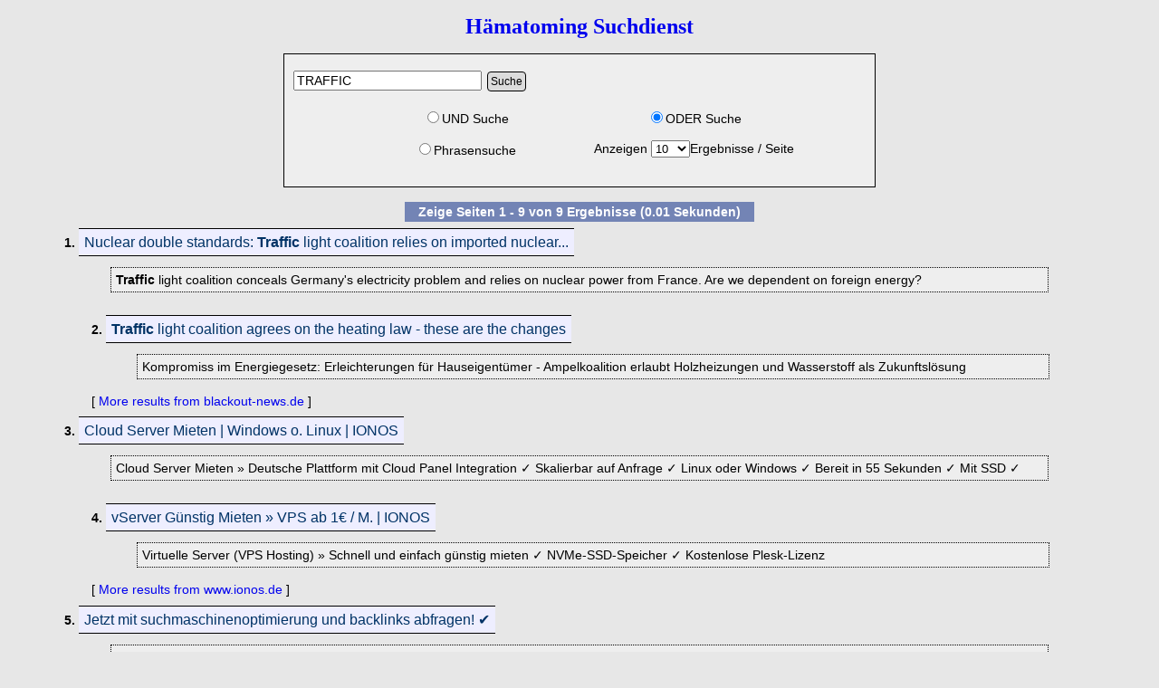

--- FILE ---
content_type: text/html; charset=utf-8
request_url: http://suche.haematoming.info/search.php?query=TRAFFIC&type=or&results=10&domain=&search=1&s=1
body_size: 4002
content:
<!DOCTYPE HTML>
<HTML lang="de">
<HEAD>
<meta charset="UTF-8">
<meta name='viewport' content='width=device-width, initial-scale=1'><link type='text/css' rel='stylesheet' href='../templates/grey/search.css'>
<TITLE>&#9655; TRAFFIC - Hämatoming Suchdienst - Seite: 1</TITLE>
<meta NAME="title" CONTENT="&#9655; TRAFFIC - Hämatoming Suchdienst - Seite: 1" />
<meta name="keywords" content="suchmaschine, spider, haematoming, suchwort, suchbegriff, TRAFFIC, Seite 1" />
<link rel="canonical" href="http://suche.haematoming.info/search.php?query=TRAFFIC" />

    <link href="../calendar/calendar.css" rel="stylesheet" type="text/css" />
    <script src="../calendar/calendar.js"></script>
    <!-- autocomplete script -->
    <script type="text/javascript"
      src="//ajax.googleapis.com/ajax/libs/jquery/3.3.1/jquery.min.js"
      charset="UTF-8"></script>
    <script type="text/javascript" src="../js_suggest/autocomplete.js"
      charset="UTF-8"></script>
    <!-- autocomplete script -->
	
 <meta NAME="robots" CONTENT="INDEX, FOLLOW" />
	
</HEAD>

<BODY >
<h1><a href='http://suche.haematoming.info/' title='Hämatoming Suchdienst' target='_top'>Hämatoming Suchdienst</a></h1><div class='container'>
  <br>
  <form action='search.php' method='get'>
  <input type='text' name='query' id='keyword' size='25' value='TRAFFIC' autocomplete='off'>
  <div id='sresults'></div>
  <input type='submit' class='button' value='Suche'><br><br><div class='advanced'>
      <div class='left'><input type='radio' name='type' value='and' >UND Suche<br><br><input type='radio' name='type' value='phrase' >Phrasensuche</div>
      <div class='right'><input type='radio' name='type' value='or' checked>ODER Suche<br><br>Anzeigen <select name='results'>
      <option selected>10</option>
      <option >20</option>
      <option >50</option>
      <option >100</option>
      </select>Ergebnisse / Seite</div>
      </div><br><input type='hidden' name='search' value='1'>
      <input type='hidden' name='s' value='1'>
      </form><br>
      </div><br><div id ='result_report'>Zeige Seiten 1 - 9 von 9 Ergebnisse (0.01 Sekunden)</div><div id='results'><b>1.</b> <a href='https://blackout-news.de/en/news/nuclear-double-standards-traffic-light-coalition-relies-on-imported-nuclear-power-from-france/' target='_blank' class='title'>Nuclear double standards: <b>Traffic</b> light coalition relies on imported nuclear...</a><br><div class='index_date'></div><div class='description'><b>Traffic</b> light coalition conceals Germany&#039;s electricity problem and relies on nuclear power from France. Are we dependent on foreign energy?</div><br><div class='url'></div><br><div class='idented'><b>2.</b> <a href='https://blackout-news.de/en/news/traffic-light-coalition-agrees-on-the-heating-law-these-are-the-changes/' target='_blank' class='title'><b>Traffic</b> light coalition agrees on the heating law - these are the changes</a><br><div class='index_date'></div><div class='description'>Kompromiss im Energiegesetz: Erleichterungen für Hauseigentümer - Ampelkoalition erlaubt Holzheizungen und Wasserstoff als Zukunftslösung</div><br><div class='url'></div>[ <a href='search.php?query=TRAFFIC&amp;search=1&amp;results=10&amp;domain=blackout-news.de'>More results from blackout-news.de</a> ]
              </div class='idented'><br><b>3.</b> <a href='https://www.ionos.de/cloud/cloud-server' target='_blank' class='title'>Cloud Server Mieten | Windows o. Linux | IONOS</a><br><div class='index_date'></div><div class='description'>Cloud Server Mieten » Deutsche Plattform mit Cloud Panel Integration ✓ Skalierbar auf Anfrage ✓ Linux oder Windows ✓ Bereit in 55 Sekunden ✓ Mit SSD ✓</div><br><div class='url'></div><br><div class='idented'><b>4.</b> <a href='https://www.ionos.de/server/vps' target='_blank' class='title'>vServer Günstig Mieten » VPS ab 1€ / M. | IONOS</a><br><div class='index_date'></div><div class='description'>Virtuelle Server (VPS Hosting) » Schnell und einfach günstig mieten ✓ NVMe-SSD-Speicher ✓ Kostenlose Plesk-Lizenz</div><br><div class='url'></div>[ <a href='search.php?query=TRAFFIC&amp;search=1&amp;results=10&amp;domain=www.ionos.de'>More results from www.ionos.de</a> ]
              </div class='idented'><br><b>5.</b> <a href='http://www.coaching-seo.de/backlinks.php' target='_blank' class='title'>Jetzt mit suchmaschinenoptimierung und backlinks abfragen! &#10004</a><br><div class='index_date'></div><div class='description'>Ein Versuch mit: &#10003; suchmaschinenoptimierung &#10003; backlinks abfragen &#10003; coaching seo chemnitz auf coaching-seo.de - DIVEREX UG, Chemnitz.</div><br><div class='url'></div><br><div class='idented'><b>6.</b> <a href='http://www.coaching-seo.de/seo.php' target='_blank' class='title'>Tätigkeit seo dienstleister und Referat Suchmaschinenoptimierung! &#10004</a><br><div class='index_date'></div><div class='description'>Arbeiten für Sie: &#10003; seo dienstleister &#10003; Referat Suchmaschinenoptimierung &#10003; zahnarzt in chemnitz auf coaching-seo.de - DIVEREX UG.</div><br><div class='url'></div>[ <a href='search.php?query=TRAFFIC&amp;search=1&amp;results=10&amp;domain=www.coaching-seo.de'>More results from www.coaching-seo.de</a> ]
              </div class='idented'><br><b>7.</b> <a href='http://www.c-s-s-s.de/' target='_blank' class='title'>&#10004 Beratung zu Uhrenreinigung und Uhrenreparatur Chemnitz.</a><br><div class='index_date'></div><div class='description'>Wir regeln es! &#10003; Uhrenreinigung &#10003; Uhrenreparatur Chemnitz &#10003; Uhren reinigen auf c-s-s-s.de - DIVEREX UG, Chemnitz, Sachsen.</div><br><div class='url'></div><br><b>8.</b> <a href='http://www.webmaster-tools.club/' target='_blank' class='title'>Webmaster Tools mit gratis Backlink & Domain Abfragen</a><br><div class='index_date'></div><div class='description'>Eine Sammlung kostenloser Webmaster Tools wie z.B. Backlink und Infos zur Indexierung, Alexa Ranking, WHOIS & Domain Abfragen u.v.m. - mit gratis dofollow</div><br><div class='url'></div><br><div class='idented'><b>9.</b> <a href='http://www.webmaster-tools.club/antispam-schutz/' target='_blank' class='title'>Das kostenlose Online-Tool schützt  Text wirksam vor Spam</a><br><div class='index_date'></div><div class='description'>Mit diesem kostenlosen Online-Tool können Sie Ihren Text wirksam vor Spam und den dahinter stehenden, böswilligen Absendern mit verschiedenen Techniken schützen.</div><br><div class='url'></div>[ <a href='search.php?query=TRAFFIC&amp;search=1&amp;results=10&amp;domain=www.webmaster-tools.club'>More results from www.webmaster-tools.club</a> ]
              </div class='idented'><br></div><div id='other_pages'>Ergebnis Seite:  <b>1</b> </div><br>
  <div class='bottom_container'>
  <form action='search.php'>
  <input type='hidden' name='s' value='1'>
  <input type='hidden' name='activesearch' value='0'>
  <input type='submit' class='button' value='Zurücksetzen'></form></div><div class='divline'>
  </div>
  <div id='powered_by'>Powered by <a href='http://www.haematoming.info/' title='Haematoming der neue Koerperkult' target='_top'>Hämatoming</a> | <a href='http://www.haematoming.info/impressum.php' title='Haematoming.info Impressum' target='_top'>Impressum</a> | <a href='http://www.haematoming.info/datenschutz.php' title='Haematoming.info Datenschutz' target='_top'>Datenschutz</a><div style='padding:0.1em;'><ul style='text-align:center; list-style:none; margin:1px; padding:1px; '><li style='display:inline; margin-right:16px;'><a href='https://dachsysteme-rudolph.de/industriebau/' title='Bauleistungen f&uuml;r Industrie- und Gewerbebetriebe. Industriebau in ganz Deutschland ' target='_blank' >Industriebau</a></li><li style='display: inline;margin-right:16px;'><a href='https://baer-autofussmatten.de/' title='Personalisierte Auto Fu&szlig;matten ma&szlig;gefertigt und passgenau. Individuell f&uuml;r mehr als 1000 Fahrzeuge - B&Auml;R-AFC GmbH' target='_blank' >Auto Fu&szlig;matten personalisiert</a></li><li style='display: inline;margin-right:16px;'><a href='https://www.keramik-handgemacht.de/hausschilder-namensschilder.php' title='Handgemachte Keramik T&uuml;rschilder f&uuml;r Haus und Wohnung als Einzelst&uuml;ck bestellen.' target='_blank' >Keramik T&uuml;rschilder</a></li><li style='display: inline;margin-right:16px;'><a href='https://gtue-roessler.de/stellenangebote/' title='Die KfZ Pr&uuml;fstelle in Fl&ouml;ha sucht einen Kfz-Pr&uuml;fingenieur (m/w/d).' target='_blank' >Kfz-Pr&uuml;fingenieur gesucht!</a></li><li style='display: inline;margin-right:16px;'><a href='https://rampen-to-go.de/rampen-modell-rtg24v01-technische-daten-und-preise.php' title='Faltbare Aluminium Rollstuhl Schwellenrampe auch f&uuml;r Lasten wie z.B. Transportwagen' target='_blank' >Schwellenrampe</a></li><li style='display: inline;margin-right:16px;'><a href='https://juli-gmbh.de/' title='Ihr Hausmeisterdienst in Chemnitz ist die JuLi GmbH.' target='_blank' >Hausmeisterdienst</a></li><li style='display: inline;margin-right:16px;'><a href='https://www.diverex.de/referenzen-webseiten-optimierung-seo/' title='SEO Agentur Dienstleistung zur Optimierung von Webseiten f&uuml;r Suchmaschinen.' target='_blank' >Suchmaschinenoptimierung</a></li></ul></div></div></div><p><div align=center>
<style> 
#tags { 
float: none; 
width: 50%; 
min-width: 400px;
max-width: 700px;
margin: 0.5em 0em; 
padding: 0.5em; 
background: transparent; 
color:#000; 
border: 1px dashed #7384B5; 
text-align: justify; 
} 
#tags .title { 
font-family:arial; 
font-size:1.6em; 
font-weight:bold; 
background-color: transparent; 
padding: 0.2em 0.2em; 
color:#808080; 
} 
#tags a { 
color:#000; 
background-color: transparent; 
padding: 0.1em 0.2em; 
white-space: nowrap; 
text-decoration: none; 
font-family:arial; 
} 
#tags a:hover { 
color:#fff; 
background: #7384B5; 
text-decoration: none; 
} 
</style> 

<div id="tags">
<a href="http://suche.haematoming.info/search.php?query=Teuschnitz+blauer+fleck&type=or&results=10&search=1&s=1" style="font-size: 20.142857142857px" title="6x gefunden mit Suchphrase b.z.w. Begriff: Teuschnitz blauer fleck">Teuschnitz blauer fleck</a> &nbsp;&nbsp;<a href="http://suche.haematoming.info/search.php?query=Ute+&type=or&results=10&search=1&s=1" style="font-size: 18.428571428571px" title="2x gefunden mit Suchphrase b.z.w. Begriff: Ute ">Ute </a> &nbsp;&nbsp;<a href="http://suche.haematoming.info/search.php?query=geringe+&type=or&results=10&search=1&s=1" style="font-size: 19.285714285714px" title="4x gefunden mit Suchphrase b.z.w. Begriff: geringe ">geringe </a> &nbsp;&nbsp;<a href="http://suche.haematoming.info/search.php?query=Selbst&auml;ndigkeit&type=or&results=10&search=1&s=1" style="font-size: 19.285714285714px" title="4x gefunden mit Suchphrase b.z.w. Begriff: Selbst&auml;ndigkeit">Selbst&auml;ndigkeit</a> &nbsp;&nbsp;<a href="http://suche.haematoming.info/search.php?query=&uuml;bermittelt+&type=or&results=10&search=1&s=1" style="font-size: 18px" title="1x gefunden mit Suchphrase b.z.w. Begriff: &uuml;bermittelt ">&uuml;bermittelt </a> &nbsp;&nbsp;<a href="http://suche.haematoming.info/search.php?query=pappel&type=or&results=10&search=1&s=1" style="font-size: 18px" title="1x gefunden mit Suchphrase b.z.w. Begriff: pappel">pappel</a> &nbsp;&nbsp;<a href="http://suche.haematoming.info/search.php?query=Bibliotheken++&type=or&results=10&search=1&s=1" style="font-size: 18.428571428571px" title="2x gefunden mit Suchphrase b.z.w. Begriff: Bibliotheken ">Bibliotheken </a> &nbsp;&nbsp;<a href="http://suche.haematoming.info/search.php?query=transportiert+&type=or&results=10&search=1&s=1" style="font-size: 18px" title="1x gefunden mit Suchphrase b.z.w. Begriff: transportiert ">transportiert </a> &nbsp;&nbsp;<a href="http://suche.haematoming.info/search.php?query=Wyk+auf+F&type=or&results=10&search=1&s=1" style="font-size: 18px" title="1x gefunden mit Suchphrase b.z.w. Begriff: Wyk auf F">Wyk auf F</a> &nbsp;&nbsp;<a href="http://suche.haematoming.info/search.php?query=wachsenden&type=or&results=10&search=1&s=1" style="font-size: 24px" title="15x gefunden mit Suchphrase b.z.w. Begriff: wachsenden">wachsenden</a> &nbsp;&nbsp; 
</div>

</div></p><p>

</p>
</body>
  </html>

--- FILE ---
content_type: text/css
request_url: http://suche.haematoming.info/templates/grey/search.css
body_size: 1795
content:
/*Search page body */
body {
    background-color: #E7E7E7;
    font-family: Verdana, Arial, Helvetica, sans-serif;
    font-size: 14px;
	
}

/*Top categories*/
.main_cat1 {
    font-size: 16px;
    font-weight: bold;
    color:#0000FF;
}

.main_cat2 {
    font-size: 12px;
    font-weight: bold;\
    color:#0000FF;
}

.cat1:visited {
    font-size: 16px;
    font-weight: bold;
    color:#5555AA;
}

/*Small urls*/
.url {
    width: 90%;
    margin-left: auto;
    margin-right: auto;
    color: #115599;
}

a {
    text-decoration: none;
}

a:visited {
    color:#003366;
}

/*Page descriptions*/
.description {
    width: 90%;
    margin-left: auto;
    margin-right: auto;
    border: 1px dotted black;
//    margin-top: 5px;
    padding: 5px;
    font-size: 14px;
    background-color: #EEEEEE;
}

/* Title/link of pages */
.title {
    color:#003366;
    font-size:16px;
    border-top: 1px solid black;
    padding: 6px;
    margin-bottom: 5px;
    border-bottom: 1px solid black;
    background-color: #EEEEFF;
}

.index_date {
    margin-top:5px;
    padding-top: 3px;
    min-height: 10px;
}

.searchBox {
    border:1px solid #113377;
}

#result_report {
    width: 30%;
//display: inline-block;
    margin-left: auto;
    margin-right: auto;
    color: white;
    text-align:center;
    padding:3px;
    background-color:#7384B5;
    font-weight: bold;
    margin-bottom:14px;
}

.catBanner {
    padding:3px;
    margin-top:15px;
    background-color:#e5ecf9;
    font-weight: bold
}

.webPageBanner {
    padding:3px;
    margin-top:20px;
    background-color:#e5ecf9;
    font-weight: bold
}

hr {
    color:#000066;
}

hr.powered {
    width:550;
    color: #000066;
}

/*main results table */
#results, #r_results, #i_results {
    width: 90%;
    margin-left: auto;
    margin-right: auto;
}

h1 {
    text-align: center;
    font-family: Verdana, Ariel;
    font-size:24px;
    color: #000066;
}

#other_pages {
     text-align:center;
}

#powered_by {
    margin:0 auto;
    margin-top:20px;
    padding-top:10px;
    font-size:13px;
    text-align:center;
    vertical-align: center;
}

#common_report {
    text-align:center;
}

#cat_table {
    width:600px;
    margin-top:20px;
    padding-top:10px;
    padding-bottom:20px;
    border-top:1px solid #AAAAAA;
    border-bottom:1px solid #AAAAAA;
}

#cat_main {
    font-weight: bold;
}

.divline{
    margin-top:20px;
    margin-bottom:-5px;
    border-bottom:1px solid #DDDDDD;
}

#sub_cat {
    font-size:12px;
}

.idented {
    margin-left:30px;
}

#did_you_mean {
    font-size: 14px;
    text-align:center ;
    margin:10px;
}

/* CSS data for autocomplete */
#keyword {
    width: 200px;
    font-size: 1em;
}

#sresults {
    display: none;
    width: 204px;
    position: absolute;
    border: 1px solid #c0c0c0;
    background-color: #eeeeee;
}

#sresults .item {
    padding: 3px;
    font-family: Helvetica;
    border-bottom: 1px solid #c0c0c0;
}

#sresults .item:last-child {
    border-bottom: 0px;
}

#sresults .item:hover {
    background-color: #cccccc;
    cursor: pointer;
}

.box {
    display: none;
    width:100%;
}

a:hover + .box, .box:hover {
    display:block;
    position:relative;
    z-index: 100;
}

#search_master {
    padding:5px;
    margin: 20px 20px;
    width: 60%;
    background-color:#6f6f6;
}

#search_text {
    padding:5px;
    margin: 20px 20px;
    width: 50%;
	position:relative;
    background-color:#6f6f6;
}

#main {
    text-align: left;
    border: none;
    clear: both;
    width:100%;
    margin-top: -1px;
}

#tabs {
    font-family: Verdana, Arial;
    font-size: 12px;
    clear: both;
    text-align: center;
    position: relative;
//    left: 50%;
//    margin-left: -435px;
}

#tabs ul {
    display: inline;
    list-style-type: none;
    margin: 0;
}

#tabs li {
    float: left;
    height: 30px;
}

#tabs a {
    width: 165px;
    background-color: #EEEEEEC;
}

#tabs a.selected {
    position: relative;
    top: 0px;
    margin: 0 2px 0 0;
    float: left;
    background: #eeefff;
    border-right: 1px solid #666;
    border-top: 1px solid #666;
    border-left: 1px solid #666;
    border-bottom: 1px solid #666;
    padding: 6px 4px 6px 10px;
    text-decoration: none;
    font-weight: bold;
    color: #333;
}

#tabs a.default {
    position: relative;
    top: 0;
    margin: 2px 2px 0 0;
    float: left;
    border-right: 1px solid #AAA;
    border-top: 1px solid #AAA;
    border-left: 1px solid #AAA;
    border-bottom: 1px solid #AAA;
    padding: 5px 4px 5px 10px;
    text-decoration: none;
    font-weight: bold;
    color: #333;
}

#tabs a:hover {
    background: #eee;
    position: relative;
    top: 0;
    padding: 5px 4px 6px 10px;
    margin-top: 0px;
}

#tabs a.active {
    position: relative;
    top: 0;
    margin: 0 2px 0 0;
    float: left;
    background: #EEE;
    border-right: 1px solid #666;
    border-top: 1px solid #666;
    border-left: 1px solid #666;
    border-bottom: 1px solid #666;
    padding: 6px 4px 6px 10px;
    text-decoration: none;
    color: #333;
}

#tabs a.active:hover {
    position: relative;
    top: 0;
    margin: 0 2px 0 0;
    float: left;
    border-right: 1px solid #666;
    border-top: 1px solid #666;
    border-left: 1px solid #666;
    border-bottom: 1px solid #666;
    padding: 6px 4px 6px 10px;
    text-decoration: none;
    color: #333;
}

.container {
    border: 1px solid black;
    margin-left: auto;
    margin-right: auto;
    width: 50%;
	min-width: 400px;
	max-width: 700px;
    padding-left: 10px;
	padding-right: 10px;
    text-align: left;
    background-color: #EEEEEE;
}

.bottom_container {
    margin-left: auto;
    margin-right: auto;
    width: 50%;
	min-width: 400px;
	max-width: 700px;
    padding-left: 5px;
    text-align: center;
}

.advanced {
    margin-left: auto;
    margin-right: auto;
    display: table;
    width: 80%;
    text-align: center;
}

.row {
    width: 100%;
    display: table;
}

.row::after {
    content: "";
    clear: both;
    display: table;
}

.left, .right {
    display: table-cell;
    width: 50%;
}

.button {
    background-color: gainsboro;
    border: 1px solid black;
    color: black;
    padding: 3px 3px;
    text-align: center;
    text-decoration: none;
    display: inline-block;
    font-size: 12px;
    margin: 3px 2px;
    border-radius: 4px;
    cursor: pointer;
}



--- FILE ---
content_type: text/css
request_url: http://suche.haematoming.info/calendar/calendar.css
body_size: 1437
content:
.font,
.font input select textarea {
    font-family: Tahoma;
    font-size: 11px;
}

a.tclabel span {
    text-decoration: none;
    font-family: Tahoma;
    cursor: pointer;
}

#calendar-page {
    background-color: #6699CC;
    display: inline-block;
}

#calendar-header {
    padding-top: 2px;
    position: relative;
    z-index: 150;
}

#calendar-header .closeme {
    padding: 0px 3px 2px 0px;
}

#calendar-body {
    padding: 2px 3px 3px 3px;
}

#calendar-body .general {
    background-color: #FFFFFF;
}

#calendar-body .header {
    background-color: #6699CC;
    color: #FFFFFF;
    font-size: 9px;
}

#calendar-body .othermonth {
    background-color: #EEEEEE;
    color: #AAAAAA;
}

#calendar-body .othermonth a:link {
    text-decoration: none;
    color: #CCFFCC;
}

#calendar-body .othermonth a:visited {
    text-decoration: none;
    color: #CCFFCC;
}

#calendar-body .othermonth a:hover {
    text-decoration: none;
    color: #FFFFFF;
}

#calendar-body td div {
    padding: 3px;
    width: 15px;
    white-space: nowrap;
    position: relative;
    z-index: 100;
}

#calendar-body td a {
    display: block;
    white-space: nowrap;
}

#calendar-body a:link {
    text-decoration: none;
    color: #000000;
}

#calendar-body a:visited {
    text-decoration: none;
    color: #000000;
}

#calendar-body a:hover {
    text-decoration: none;
    color: #FF0000;
}

#calendar-body .disabledate {
    color: #AAAAAA;
    background: url(images/disable_date_bg.png) no-repeat center center #EEEEEE;
}

#calendar-body .today {
    background-color: #F8D17C;
}

#calendar-body .select div {
    background: url(images/choose.png) no-repeat center center;
}

#calendar-body .wk-hdr {
    font-size: 9px;
}

#calendar-body .wk {
    background-color: #CCCCFF;
    font-size: 9px;
    color: #003399;
}

#calendar-body .refresh {
    color: #FFFFFF;
    padding: 10px 3px 3px;
}

#calendar-body .refresh .txt-container {
    padding: 25px 10px 10px;
    height: 50px;
}

#calendar-body .mon {}

#calendar-body .tue {}

#calendar-body .wed {}

#calendar-body .thu {}

#calendar-body .fri {}

#calendar-body .sat {
    color: #6666CC;
}

#calendar-body .sat a:link {
    color: #6666CC;
}

#calendar-body .sun {
    color: #993300;
}

#calendar-body .sun a:link {
    color: #993300;
}

#calendar-body .hasEvent {
    background-color: #4DEF88;
}


/* event color */

#calendar-footer {
    background-color: #CCCCCC;
    font-size: 9px;
    overflow: hidden;
}

#calendar-footer .btn {
    width: 16px;
}

#calendar-footer a.txt {
    line-height: 19px;
}

#calendar-footer a.txt:link {
    text-decoration: none;
    color: #000000;
    padding: 5px 2px;
}

#calendar-footer a.txt:visited {
    text-decoration: none;
    color: #000000;
}

#calendar-footer a.txt:hover {
    text-decoration: none;
    color: #FF0000;
}

#calendar-footer a>img {
    margin-top: 1px;
}

#calendar-footer .links {
    text-align: center;
    margin: auto 25px;
}

#calendar-footer .links>div {
    display: inline;
}

#calendar-header,
#calendar-body,
#calendar-footer {
    padding-left: 1px;
    padding-right: 1px;
}

#calendar-container {
    clear: both;
}

.tcday,
.tcmonth,
.tcyear {
    z-index: 10;
}

.drop_dis {
    background-color: #DCDCDC;
}


/*disabled days, months, years: lightgrey*/

.drop_wday,
.drop_mnth,
.drop_year {
    color: #000000;
    background-color: #D6F0E0;
}


/*enabled weekdays, months, years: black font, lightgreen background; white if disabled*/

.drop_sat {
    color: #0000FF;
    background-color: #D0E0EA;
}


/*Saturdays: blue font, lightblue background*/

.drop_sun {
    color: #FF0000;
    background-color: #EAD7D1;
}


/*Sundays: red font, lightpink background*/

.date-tccontainer {
    border: 1px solid #CCCCCC;
    background-color: #EFEFEF;
    padding: 2px;
    display: inline-block;
    vertical-align: top;
}

#calendarform {
    margin: 0px;
    padding: 0px;
}

#calendarform ul {
    margin: 0px;
    padding: 0px;
    list-style: none;
}

#calendarform ul li {
    display: inline;
}

#calendarform select {
    z-index: 1;
}

.calendar-border {
    border: 1px solid #999999;
    border-radius: 5px;
    -webkit-border-radius: 5px;
    -moz-border-radius: 5px;
    overflow: hidden;
}

.div_calendar {
    width: 10px;
    height: 10px;
}

#calendar-alert {
    background-color: #CC3300;
    border: 1px solid #993300;
    color: #FFFFFF;
    padding: 3px;
    margin: 2px;
    border-radius: 5px 5px 5px 5px;
    -moz-border-radius: 5px 5px 5px 5px;
    -webkit-border-radius: 5px 5px 5px 5px;
}

.calendartooltip {
    position: absolute;
    top: 0px;
    right: 0px;
    width: 8px;
    height: 8px;
    background: url(images/info.gif) no-repeat top right;
    z-index: 102;
}


/* event icons */

--- FILE ---
content_type: text/javascript
request_url: http://suche.haematoming.info/calendar/calendar.js
body_size: 10078
content:
var hideCalendarTimer = new Array();

function calendarTimer(objname) {
    this.objname = objname;
    this.timers = new Array();
}

function toggleCalendar(objname, auto_hide, hide_timer) {
    var div_obj = getTCCalendarObject('div_' + objname);
    if (div_obj != null) {
        if (div_obj.style.visibility == "hidden") {
            div_obj.style.visibility = 'visible';
            getTCCalendarObject(objname + '_frame').contentWindow.adjustContainer();

            //auto hide if inactivities with calendar after open
            if (auto_hide) {
                if (hide_timer < 3000) hide_timer = 3000; //put default 3 secs
                prepareHide(objname, hide_timer);
            }
        } else {
            div_obj.style.visibility = 'hidden';
        }
    }
}

function showCalendar(objname) {
    var div_obj = getTCCalendarObject('div_' + objname);
    if (div_obj != null) {
        div_obj.style.visibility = 'visible';
        getTCCalendarObject(objname + '_frame').contentWindow.adjustContainer();
    }
}

function hideCalendar(objname) {
    var f = getTCCalendarObject(objname + '_frame');
    if (typeof(f.contentWindow.calendarform) != "undefined") {
        var focusing = f.contentWindow.calendarform.fcs.value;
        if (focusing == 0) {
            var div_obj = getTCCalendarObject('div_' + objname);
            if (div_obj != null) {
                div_obj.style.visibility = 'hidden';
            }
        } else {
            //still focus, another hide timer
            prepareHide(objname, getTCCalendarObject(objname + '_frame').contentWindow.calendarform.hdt.value);
        }
    }
}

function prepareHide(objname, timeout) {
    cancelHide(objname);

    var timer = setTimeout(function() { hideCalendar(objname) }, timeout);

    var found = false;
    for (i = 0; i < this.hideCalendarTimer.length; i++) {
        if (this.hideCalendarTimer[i].objname == objname) {
            found = true;
            this.hideCalendarTimer[i].timers[this.hideCalendarTimer[i].timers.length] = timer;
        }
    }

    if (!found) {
        var obj = new calendarTimer(objname);
        obj.timers[obj.timers.length] = timer;

        this.hideCalendarTimer[this.hideCalendarTimer.length] = obj;
    }
}

function cancelHide(objname) {
    for (i = 0; i < this.hideCalendarTimer.length; i++) {
        if (this.hideCalendarTimer[i].objname == objname) {
            var timers = this.hideCalendarTimer[i].timers;
            for (n = 0; n < timers.length; n++) {
                clearTimeout(timers[n]);
            }
            this.hideCalendarTimer[i].timers = new Array();
            break;
        }
    }
}

function setValue(objname, d, submt) {
    //compare if value is changed
    var changed = (getTCCalendar(objname) != d) ? true : false;

    var date_array = getDateSplit(d, "-");
    if (changed && isDateAllow(objname, date_array[2], date_array[1], date_array[0]) && checkSpecifyDate(objname, date_array[2], date_array[1], date_array[0])) {
        updateValue(objname, d);

        var dp = getTCCalendar(objname + "_dp");
        if (dp) hideCalendar(objname);

        checkPairValue(objname, d);

        //calling calendar_onchanged script
        if (getTCCalendar(objname + "_och") != "") calendar_onchange(objname);

        if (typeof(submt) == "undefined") submt = true;

        if (submt) {
            var date_array = getTCCalendar(objname).split("-");

            tc_submitDate(objname, date_array[2], date_array[1], date_array[0]);
        }
    }
}

function updateValue(objname, d) {
    setTCCalendar(objname, d);

    var dp = getTCCalendar(objname + "_dp");
    if (dp == true) {
        var date_array = d.split("-");

        var inp = getTCCalendar(objname + "_inp");
        if (inp == true) {
            setTCCalendar(objname + "_day", padString(date_array[2].toString(), 2, "0"));
            setTCCalendar(objname + "_month", padString(date_array[1].toString(), 2, "0"));
            setTCCalendar(objname + "_year", padString(date_array[0].toString(), 4, "0"));

            //check for valid day
            tc_updateDay(objname, date_array[0], date_array[1], date_array[2]);
        } else {
            if (date_array[0] > 0 && date_array[1] > 0 && date_array[2] > 0) {
                //update date pane
                var myDate = new Date();
                myDate.setFullYear(date_array[0], (date_array[1] - 1), date_array[2]);
                var dateFormat = getTCCalendar(objname + "_fmt");

                var dateTxt = myDate.format(dateFormat);
            } else var dateTxt = "Select Date";

            var obj = getTCCalendarObject("divCalendar_" + objname + "_lbl");
            obj.innerHTML = dateTxt;
        }
    }
}

function tc_submitDate(objname, dvalue, mvalue, yvalue) {
    var obj = getTCCalendarObject(objname + '_frame');
    var params = new Array();

    addToArray(params, "objname=" + objname.toString());
    addToArray(params, "selected_day=" + dvalue);
    addToArray(params, "selected_month=" + mvalue);
    addToArray(params, "selected_year=" + yvalue);

    var year_start = getTCCalendar(objname + '_year_start');
    if (year_start != "") addToArray(params, "year_start=" + year_start);

    var year_end = getTCCalendar(objname + '_year_end');
    if (year_end != "") addToArray(params, "year_end=" + year_end);

    var dp = getTCCalendar(objname + '_dp');
    if (dp != "") addToArray(params, "dp=" + dp);

    var da1 = getTCCalendar(objname + '_da1');
    if (da1 != "") addToArray(params, "da1=" + da1);

    var da2 = getTCCalendar(objname + '_da2');
    if (da2 != "") addToArray(params, "da2=" + da2);

    var sna = getTCCalendar(objname + '_sna');
    if (sna != "") addToArray(params, "sna=" + sna);

    var aut = getTCCalendar(objname + '_aut');
    if (aut != "") addToArray(params, "aut=" + aut);

    var frm = getTCCalendar(objname + '_frm');
    if (frm != "") addToArray(params, "frm=" + frm);

    var tar = getTCCalendar(objname + '_tar');
    if (tar != "") addToArray(params, "tar=" + tar);

    var inp = getTCCalendar(objname + '_inp');
    if (inp != "") addToArray(params, "inp=" + inp);

    var fmt = getTCCalendar(objname + '_fmt');
    if (fmt != "") addToArray(params, "fmt=" + fmt);

    var dis = getTCCalendar(objname + '_dis');
    if (dis != "") addToArray(params, "dis=" + dis);

    var pr1 = getTCCalendar(objname + '_pr1');
    if (pr1 != "") addToArray(params, "pr1=" + pr1);

    var pr2 = getTCCalendar(objname + '_pr2');
    if (pr2 != "") addToArray(params, "pr2=" + pr2);

    var prv = getTCCalendar(objname + '_prv');
    if (prv != "") addToArray(params, "prv=" + prv);

    var path = getTCCalendar(objname + '_pth');
    if (path != "") addToArray(params, "path=" + path);

    var spd = getTCCalendar(objname + '_spd');
    if (spd != "") addToArray(params, "spd=" + spd);

    var spt = getTCCalendar(objname + '_spt');
    if (spt != "") addToArray(params, "spt=" + spt);

    var och = getTCCalendar(objname + '_och');
    if (och != "") addToArray(params, "och=" + och);

    var str = getTCCalendar(objname + '_str');
    if (str != "") addToArray(params, "str=" + str);

    var rtl = getTCCalendar(objname + '_rtl');
    if (rtl != "") addToArray(params, "rtl=" + rtl);

    var wks = getTCCalendar(objname + '_wks');
    if (wks != "") addToArray(params, "wks=" + wks);

    var int = getTCCalendar(objname + '_int');
    if (int != "") addToArray(params, "int=" + int);

    var hid = getTCCalendar(objname + '_hid');
    if (hid != "") addToArray(params, "hid=" + hid);

    var hdt = getTCCalendar(objname + '_hdt');
    if (hdt != "") addToArray(params, "hdt=" + hdt);

    var tmz = getTCCalendar(objname + '_tmz');
    if (tmz != "") addToArray(params, "tmz=" + tmz);

    var thm = getTCCalendar(objname + '_thm');
    if (thm != "") addToArray(params, "thm=" + thm);

    var param_str = params.join("&");

    obj.src = path + "calendar_form.php?" + param_str;

    obj.contentWindow.submitNow(dvalue, mvalue, yvalue);
}

function tc_setDMY(objname, dvalue, mvalue, yvalue) {
    setTCCalendar(objname, yvalue + "-" + mvalue + "-" + dvalue);
    tc_submitDate(objname, dvalue, mvalue, yvalue);
}

function tc_setDay(objname, dvalue) {
    var obj = getTCCalendarObject(objname);
    var date_array = obj.value.split("-");
    var d = obj.value;

    //check if date is not allow to select
    if (!isDateAllow(objname, dvalue, date_array[1], date_array[0]) || !checkSpecifyDate(objname, dvalue, date_array[1], date_array[0])) {
        //This date is not allow to select
        restoreDate(objname);
    } else {
        if (isDate(dvalue, date_array[1], date_array[0])) {
            tc_setDMY(objname, dvalue, date_array[1], date_array[0]);
        } else getTCCalendarObject(objname + "_day").selectedIndex = date_array[2];
    }

    checkPairValue(objname, obj.value);

    //compare if value is changed
    var changed = (getTCCalendar(objname) != d) ? true : false;

    //calling calendar_onchanged script
    if (getTCCalendar(objname + "_och") != "" && changed) calendar_onchange(objname);
}

function tc_setMonth(objname, mvalue) {
    var obj = getTCCalendarObject(objname);
    var date_array = obj.value.split("-");
    var d = obj.value;

    //check if date is not allow to select
    if (!isDateAllow(objname, date_array[2], mvalue, date_array[0]) || !checkSpecifyDate(objname, date_array[2], mvalue, date_array[0])) {
        //This date is not allow to select
        restoreDate(objname);
    } else {
        if (getTCCalendar(objname + '_dp') && getTCCalendar(objname + '_inp')) {
            //update 'day' combo box
            date_array[2] = tc_updateDay(objname, date_array[0], mvalue, date_array[2]);
        }

        if (isDate(date_array[2], mvalue, date_array[0])) {
            tc_setDMY(objname, date_array[2], mvalue, date_array[0]);
        } else getTCCalendarObject(objname + "_month").selectedIndex = date_array[1];
    }

    checkPairValue(objname, obj.value);

    //compare if value is changed
    var changed = (getTCCalendar(objname) != d) ? true : false;

    //calling calendar_onchanged script
    if (getTCCalendar(objname + "_och") != "" && changed) calendar_onchange(objname);
}

function tc_setYear(objname, yvalue) {
    var obj = getTCCalendarObject(objname);
    var date_array = obj.value.split("-");
    var d = obj.value;

    //check if date is not allow to select
    if (!isDateAllow(objname, date_array[2], date_array[1], yvalue) || !checkSpecifyDate(objname, date_array[2], date_array[1], yvalue)) {
        //This date is not allow to select
        restoreDate(objname);
    } else {
        if (getTCCalendar(objname + '_dp') && getTCCalendar(objname + '_inp')) {
            //update 'day' combo box
            date_array[2] = tc_updateDay(objname, yvalue, date_array[1], date_array[2]);
        }

        if (isDate(date_array[2], date_array[1], yvalue)) {
            tc_setDMY(objname, date_array[2], date_array[1], yvalue);
        } else setTCCalendar(objname + "_year", date_array[0]);
    }

    checkPairValue(objname, obj.value);

    //compare if value is changed
    var changed = (getTCCalendar(objname) != d) ? true : false;

    //calling calendar_onchanged script
    if (getTCCalendar(objname + "_och") != "" && changed) calendar_onchange(objname);
}

function yearEnter(e) {
    var characterCode;

    if (e && e.which) { //if which property of event object is supported (NN4)
        e = e;
        characterCode = e.which; //character code is contained in NN4's which property
    } else {
        e = event;
        characterCode = e.keyCode; //character code is contained in IE's keyCode property
    }

    if (characterCode == 13) {
        //if Enter is pressed, do nothing
        return true;
    } else return false;
}

function isInteger(s) {
    var i;
    for (i = 0; i < s.length; i++) {
        // Check that current character is number.
        var c = s.charAt(i);
        if (((c < "0") || (c > "9"))) return false;
    }
    // All characters are numbers.
    return true;
}

function stripCharsInBag(s, bag) {
    var i;
    var returnString = "";
    // Search through string's characters one by one.
    // If character is not in bag, append to returnString.
    for (i = 0; i < s.length; i++) {
        var c = s.charAt(i);
        if (bag.indexOf(c) == -1) returnString += c;
    }
    return returnString;
}

function is_leapYear(year) {
    return (year % 4 == 0) ?
        !(year % 100 == 0 && year % 400 != 0) : false;
}

function daysInMonth(month, year) {
    var days = new Array(31, 28, 31, 30, 31, 30, 31, 31, 30, 31, 30, 31);
    return (month == 2 && year > 0 && is_leapYear(year)) ? 29 : days[month - 1];
}

function isDate(strDay, strMonth, strYear) {
    return true;
}

function isDateAllow(objname, strDay, strMonth, strYear) {
    var da1 = getTCCalendar(objname + "_da1");
    var da2 = getTCCalendar(objname + "_da2");

    strDay = parseInt(parseFloat(strDay));
    strMonth = parseInt(parseFloat(strMonth));
    strYear = parseInt(parseFloat(strYear));

    if (strDay > 0 && strMonth > 0 && strYear > 0) {
        var this_date = new Date(strYear, strMonth - 1, strDay);

        if (da1 != "" && da2 != "") {
            da1_arr = getDateSplit(da1, "-");
            da1_date = new Date(da1_arr[0], (da1_arr[1] - 1), da1_arr[2]);

            da2_arr = getDateSplit(da2, "-");
            da2_date = new Date(da2_arr[0], (da2_arr[1] - 1), da2_arr[2]);

            if (da1_date <= this_date && da2_date >= this_date) {
                return true;
            } else {
                alert("Please choose a date between\n" + da1 + " and " + da2);
                return false;
            }
        } else if (da1 != "") {
            da1_arr = getDateSplit(da1, "-");
            da1_date = new Date(da1_arr[0], (da1_arr[1] - 1), da1_arr[2]);
            if (da1_date <= this_date) {
                return true;
            } else {
                alert("Please choose a date after " + da1);
                return false;
            }
        } else if (da2 != "") {
            da2_arr = getDateSplit(da2, "-");
            da2_date = new Date(da2_arr[0], (da2_arr[1] - 1), da2_arr[2]);
            if (da2_date >= this_date) {
                return true;
            } else {
                alert("Please choose a date before " + da2);
                return false;
            }
        }
    }

    return true; //always return true if date not completely set
}

function restoreDate(objname) {
    //get the store value
    var storeValue = getTCCalendar(objname);
    var storeArr = storeValue.split('-', 3);

    //set them
    setTCCalendar(objname + '_day', storeArr[2]);
    setTCCalendar(objname + '_month', storeArr[1]);
    setTCCalendar(objname + '_year', storeArr[0]);
}

//------------------------------------------------------------------------------
// javascript date format function thanks to Jacob Wright
// https://github.com/jacwright/date.format - new repository as module
// updated 3/25/2015
//
// Performed a few modifications to match the calendar script (month/day names)
//
// MIT Licensed! Copyright (c) 2005 Jacob Wright
// Permission is hereby granted, free of charge, to any person obtaining a copy
// of this software and associated documentation files (the "Software"), to deal
// in the Software without restriction, including without limitation the rights
// to use, copy, modify, merge, publish, distribute, sublicense, and/or sell
// copies of the Software, and to permit persons to whom the Software is
// furnished to do so, subject to the following conditions:
//
// The above copyright notice and this permission notice shall be included in
// all copies or substantial portions of the Software.
//
// THE SOFTWARE IS PROVIDED "AS IS", WITHOUT WARRANTY OF ANY KIND, EXPRESS OR
// IMPLIED, INCLUDING BUT NOT LIMITED TO THE WARRANTIES OF MERCHANTABILITY,
// FITNESS FOR A PARTICULAR PURPOSE AND NONINFRINGEMENT. IN NO EVENT SHALL THE
// AUTHORS OR COPYRIGHT HOLDERS BE LIABLE FOR ANY CLAIM, DAMAGES OR OTHER
// LIABILITY, WHETHER IN AN ACTION OF CONTRACT, TORT OR OTHERWISE, ARISING FROM,
// OUT OF OR IN CONNECTION WITH THE SOFTWARE OR THE USE OR OTHER DEALINGS IN
// THE SOFTWARE.
//------------------------------------------------------------------------------

(function() {

    Date.shortMonths = ['Jan', 'Feb', 'Mar', 'Apr', 'May', 'Jun', 'Jul', 'Aug', 'Sep', 'Oct', 'Nov', 'Dec'];
    Date.longMonths = ['January', 'February', 'March', 'April', 'May', 'June', 'July', 'August', 'September', 'October', 'November', 'December'];
    Date.shortDays = ['Sun', 'Mon', 'Tue', 'Wed', 'Thu', 'Fri', 'Sat'];
    Date.longDays = ['Sunday', 'Monday', 'Tuesday', 'Wednesday', 'Thursday', 'Friday', 'Saturday'];

    // defining patterns
    var replaceChars = {
        // Day
        d: function() { return (this.getDate() < 10 ? '0' : '') + this.getDate(); },
        D: function() { return Date.shortDays[this.getDay()]; },
        j: function() { return this.getDate(); },
        l: function() { return Date.longDays[this.getDay()]; },
        N: function() { return (this.getDay() == 0 ? 7 : this.getDay()); },
        S: function() { return (this.getDate() % 10 == 1 && this.getDate() != 11 ? 'st' : (this.getDate() % 10 == 2 && this.getDate() != 12 ? 'nd' : (this.getDate() % 10 == 3 && this.getDate() != 13 ? 'rd' : 'th'))); },
        w: function() { return this.getDay(); },
        z: function() { var d = new Date(this.getFullYear(), 0, 1); return Math.ceil((this - d) / 86400000); }, // Fixed now
        // Week
        W: function() {
            var target = new Date(this.valueOf());
            var dayNr = (this.getDay() + 6) % 7;
            target.setDate(target.getDate() - dayNr + 3);
            var firstThursday = target.valueOf();
            target.setMonth(0, 1);
            if (target.getDay() !== 4) {
                target.setMonth(0, 1 + ((4 - target.getDay()) + 7) % 7);
            }
            return 1 + Math.ceil((firstThursday - target) / 604800000);
        },
        // Month
        F: function() { return Date.longMonths[this.getMonth()]; },
        m: function() { return (this.getMonth() < 9 ? '0' : '') + (this.getMonth() + 1); },
        M: function() { return Date.shortMonths[this.getMonth()]; },
        n: function() { return this.getMonth() + 1; },
        t: function() {
            var year = this.getFullYear(),
                nextMonth = this.getMonth() + 1;
            if (nextMonth === 12) {
                year = year++;
                nextMonth = 0;
            }
            return new Date(year, nextMonth, 0).getDate();
        },
        // Year
        L: function() { var year = this.getFullYear(); return (year % 400 == 0 || (year % 100 != 0 && year % 4 == 0)); }, // Fixed now
        o: function() { var d = new Date(this.valueOf());
            d.setDate(d.getDate() - ((this.getDay() + 6) % 7) + 3); return d.getFullYear(); }, //Fixed now
        Y: function() { return this.getFullYear(); },
        y: function() { return ('' + this.getFullYear()).substr(2); },
        // Time
        a: function() { return this.getHours() < 12 ? 'am' : 'pm'; },
        A: function() { return this.getHours() < 12 ? 'AM' : 'PM'; },
        B: function() { return Math.floor((((this.getUTCHours() + 1) % 24) + this.getUTCMinutes() / 60 + this.getUTCSeconds() / 3600) * 1000 / 24); }, // Fixed now
        g: function() { return this.getHours() % 12 || 12; },
        G: function() { return this.getHours(); },
        h: function() { return ((this.getHours() % 12 || 12) < 10 ? '0' : '') + (this.getHours() % 12 || 12); },
        H: function() { return (this.getHours() < 10 ? '0' : '') + this.getHours(); },
        i: function() { return (this.getMinutes() < 10 ? '0' : '') + this.getMinutes(); },
        s: function() { return (this.getSeconds() < 10 ? '0' : '') + this.getSeconds(); },
        u: function() { var m = this.getMilliseconds(); return (m < 10 ? '00' : (m < 100 ? '0' : '')) + m; },
        // Timezone
        e: function() { return /\((.*)\)/.exec(new Date().toString())[1]; },
        I: function() {
            var DST = null;
            for (var i = 0; i < 12; ++i) {
                var d = new Date(this.getFullYear(), i, 1);
                var offset = d.getTimezoneOffset();

                if (DST === null) DST = offset;
                else if (offset < DST) { DST = offset; break; } else if (offset > DST) break;
            }
            return (this.getTimezoneOffset() == DST) | 0;
        },
        O: function() { return (-this.getTimezoneOffset() < 0 ? '-' : '+') + (Math.abs(this.getTimezoneOffset() / 60) < 10 ? '0' : '') + (Math.abs(this.getTimezoneOffset() / 60)) + '00'; },
        P: function() { return (-this.getTimezoneOffset() < 0 ? '-' : '+') + (Math.abs(this.getTimezoneOffset() / 60) < 10 ? '0' : '') + (Math.abs(this.getTimezoneOffset() / 60)) + ':00'; }, // Fixed now
        Q: function() { return Math.floor((this.getMonth() + 3) / 3); }, // In tests
        T: function() { return this.toTimeString().replace(/^.+ \(?([^\)]+)\)?$/, '$1'); },
        Z: function() { return -this.getTimezoneOffset() * 60; },
        // Full Date/Time
        c: function() { return this.format("Y-m-d\\TH:i:sP"); }, // Fixed now
        r: function() { return this.toString(); },
        U: function() { return this.getTime() / 1000; }
    };

    // Simulates PHP's date function
    Date.prototype.format = function(format) {
        var date = this;
        return format.replace(/(\\?)(.)/g, function(_, esc, chr) {
            return (esc === '' && replaceChars[chr]) ? replaceChars[chr].call(date) : chr;
        });
    };

}).call(this);

function padString(stringToPad, padLength, padString) {
    if (stringToPad.length < padLength) {
        while (stringToPad.length < padLength) {
            stringToPad = padString + stringToPad;
        }
    }
    return stringToPad;
}

function tc_updateDay(objname, yearNum, monthNum, daySelected) {
    var totalDays = (monthNum > 0 && yearNum > 0) ? daysInMonth(monthNum, yearNum) : ((monthNum > 0) ? daysInMonth(monthNum, 2008) : 31);

    var dayObj = getTCCalendarObject(objname + "_day");
    if (dayObj.options[0].value == 0 || dayObj.options[0].value == "")
        dayObj.length = 1;
    else dayObj.length = 0;

    for (d = 1; d <= totalDays; d++) {
        var newOption = document.createElement("OPTION");

        newOption.text = d;
        newOption.value = d;

        dayObj.options[d] = new Option(newOption.text, padString(newOption.value, 2, "0"));
    }

    if (daySelected > totalDays)
        dayObj.value = padString(totalDays, 2, "0");
    else dayObj.value = padString(daySelected, 2, "0");

    checkSpecifyDateDisabled(objname, daySelected, monthNum, yearNum);

    return dayObj.value;
}

function checkPairValue(objname, d) {
    var dp1 = getTCCalendar(objname + "_pr1");
    var dp2 = getTCCalendar(objname + "_pr2");

    var this_value = getTCCalendar(objname);

    var this_dates = getDateSplit(this_value, "-");
    var this_time = new Date(this_dates[0], this_dates[1] - 1, this_dates[2]).getTime() / 1000;

    //implementing dp2
    if (dp1 != "" && getTCCalendarObject(dp1) != null) { //imply to date_pair1
        //set date pair value to date selected
        setTCCalendar(dp1 + "_prv", d);

        var dp1_value = getTCCalendar(dp1);
        var dp1_dates = getDateSplit(dp1_value, "-");
        var dp1_time = new Date(dp1_dates[0], dp1_dates[1] - 1, dp1_dates[2]).getTime() / 1000;

        if (this_time < dp1_time || this_value == "0000-00-00") {
            //set self date pair value to null
            setTCCalendar(objname + "_prv", "");

            tc_submitDate(dp1, "00", "00", "0000");
        } else {
            tc_submitDate(dp1, dp1_dates[2], dp1_dates[1], dp1_dates[0]);
        }
    }

    //implementing dp1
    if (dp2 != "" && getTCCalendarObject(dp2) != null) { //imply to date_pair2
        //set date pair value to date selected
        setTCCalendar(dp2 + "_prv", d);

        var dp2_value = getTCCalendar(dp2);
        var dp2_dates = getDateSplit(dp2_value, "-");
        var dp2_time = new Date(dp2_dates[0], dp2_dates[1] - 1, dp2_dates[2]).getTime() / 1000;

        if (this_time > dp2_time || this_value == "0000-00-00") {
            //set self date pair value to null
            setTCCalendar(objname + "_prv", "");

            tc_submitDate(dp2, "00", "00", "0000");
        } else {
            tc_submitDate(dp2, dp2_dates[2], dp2_dates[1], dp2_dates[0]);
        }
    }
}

function checkSpecifyDateDisabled(objname, strDay, strMonth, strYear) {
    var dd = getTCCalendarObject(objname + "_day");
    var mm = getTCCalendarObject(objname + "_month");
    var yy = getTCCalendarObject(objname + "_year");
    var disyear = false;

    for (i = 0; i < yy.options.length; i++) {
        if (yy.options[i].value == "0000") {} else {
            var atty = document.createAttribute("class");
            atty.value = "drop_year";
            yy.options[i].setAttributeNode(atty);
        }
    }

    if (parseInt(parseFloat(strYear)) > 0 || (parseInt(parseFloat(strYear)) > 0 && parseInt(parseFloat(strMonth)) > 0)) {
        var spd = urldecode(getTCCalendar(objname + "_spd"));
        var spt = getTCCalendar(objname + "_spt");
        var dis = getTCCalendar(objname + "_dis");
        var da1 = getTCCalendar(objname + "_da1");
        var da2 = getTCCalendar(objname + "_da2");
        var sp_dates;
        var Day, Month, Year;
        var found = false;
        var dismonth = false;
        var disday = false;
        var class_drop;

        if (typeof(JSON) != "undefined") {
            sp_dates = JSON.parse(spd);
        } else {
            sp_dates = myJSONParse(spd);
        }

        if (da1 != "" && da2 != "") {
            var dp1_dates = getDateSplit(da1, "-");
            var da1_date = new Date(dp1_dates[0], dp1_dates[1] - 1, dp1_dates[2]);
            var mo1 = da1_date.getMonth() + 1;
            var dp2_dates = getDateSplit(da2, "-");
            var da2_date = new Date(dp2_dates[0], dp2_dates[1] - 1, dp2_dates[2]);
            var mo2 = da2_date.getMonth() + 1;
        } else if (da1 != "") {
            var dp1_dates = getDateSplit(da1, "-");
            var da1_date = new Date(dp1_dates[0], dp1_dates[1] - 1, dp1_dates[2]);
            var mo1 = da1_date.getMonth() + 1;
        } else if (da2 != "") {
            var dp2_dates = getDateSplit(da2, "-");
            var da2_date = new Date(dp2_dates[0], dp2_dates[1] - 1, dp2_dates[2]);
            var mo2 = da2_date.getMonth() + 1;
        }

        if (parseInt(parseFloat(strYear)) > 0 && parseInt(parseFloat(strMonth)) > 0) {
            for (var i = 1; i < dd.options.length; i++) {
                Day = padString(i.toString(), 2, "0");
                da_date = new Date(strYear, strMonth - 1, Day);

                if (da1 != "" && da2 != "") {
                    if (da1_date <= da_date && da2_date >= da_date) {} else {
                        found = true;
                    }
                } else if (da1 != "") {
                    if (da1_date <= da_date) {} else {
                        found = true;
                    }
                } else if (da2 != "") {
                    if (da2_date >= da_date) {} else {
                        found = true;
                    }
                }

                if (!found) {
                    for (var key in sp_dates[2]) {
                        if (sp_dates[2].hasOwnProperty(key)) {
                            var this_date_arr = getDateSplit(sp_dates[2][key], "-");
                            var this_date = new Date(this_date_arr[0], this_date_arr[1] - 1, this_date_arr[2]);
                            if (this_date.getDate() == parseInt(parseFloat(Day)) && (this_date.getMonth() + 1) == parseInt(parseFloat(strMonth))) {
                                found = true;
                                break;
                            }
                        }
                    }
                }

                if (!found) {
                    for (var key in sp_dates[1]) {
                        if (sp_dates[1].hasOwnProperty(key)) {
                            var this_date_arr = getDateSplit(sp_dates[1][key], "-");
                            var this_date = new Date(this_date_arr[0], this_date_arr[1] - 1, this_date_arr[2]);
                            if (this_date.getDate() == parseInt(parseFloat(Day))) {
                                found = true;
                                break;
                            }
                        }
                    }
                }

                if (!found) {
                    var choose_date = new Date(strYear, strMonth - 1, Day);
                    var choose_time = choose_date.getTime() / 1000;

                    for (var key in sp_dates[0]) {
                        if (sp_dates[0].hasOwnProperty(key)) {
                            if (choose_time == sp_dates[0][key]) {
                                found = true;
                                break;
                            }
                        }
                    }
                }

                switch (spt) {
                    case "0":
                    default:
                        //date is disabled
                        if (found) {
                            disday = true;
                            class_drop = "drop_dis";
                        } else {
                            disday = false;
                            class_drop = "drop_wday";
                        }
                        break;
                    case "1":
                        //other dates are disabled
                        if (!found) {
                            disday = true;
                            class_drop = "drop_dis";
                        } else {
                            disday = false;
                            class_drop = "drop_wday";
                        }
                        break;
                }

                //check disable day sun - sat
                if (dis != "") {
                    var dis_arr = dis.split(",");
                    var choose_date = new Date(strYear, strMonth - 1, Day);
                    var chk_num = choose_date.getDay();
                    for (var j = 0; j < dis_arr.length; j++) {
                        switch (dis_arr[j]) {
                            case "sun":
                                if (chk_num == 0) {
                                    disday = true;
                                }
                                break;
                            case "mon":
                                if (chk_num == 1) {
                                    disday = true;
                                }
                                break;
                            case "tue":
                                if (chk_num == 2) {
                                    disday = true;
                                    class_drop = "drop_dis";
                                }
                                break;
                            case "wed":
                                if (chk_num == 3) {
                                    disday = true;
                                    class_drop = "drop_dis";
                                }
                                break;
                            case "thu":
                                if (chk_num == 4) {
                                    disday = true;
                                    class_drop = "drop_dis";
                                }
                                break;
                            case "fri":
                                if (chk_num == 5) {
                                    disday = true;
                                    class_drop = "drop_dis";
                                }
                                break;
                            case "sat":
                                if (chk_num == 6) {
                                    disday = true;
                                }
                                break;
                        }
                    }
                }

                if (da_date.getDay() == 0) {
                    class_drop = "drop_sun";
                } else if (da_date.getDay() == 6) {
                    class_drop = "drop_sat";
                }


                if (disday) {
                    dd.options[i].disabled = "disabled";
                    disday = false;
                } else {
                    dd.options[i].disabled = "";
                }
                found = false;
                var att = document.createAttribute("class");
                att.value = class_drop;
                dd.options[i].setAttributeNode(att);
            }
        }
    }

    for (var k = 1; k < mm.options.length; k++) {
        Month = padString(k.toString(), 2, "0");

        if (parseInt(parseFloat(strYear)) > 0) {
            mo_date = new Date(strYear, Month - 1, "01");

            if (da1 != "" && da2 != "") {
                if (da1_date <= mo_date && da2_date >= mo_date) {} else if ((da1_date > mo_date && mo1 == parseInt(parseFloat(Month))) || (da2_date < mo_date && mo2 == parseInt(parseFloat(Month)))) {} else {
                    dismonth = true;
                }
            } else if (da1 != "") {
                if (da1_date <= mo_date) {} else if (da1_date > mo_date && mo1 == parseInt(parseFloat(Month))) {} else {
                    dismonth = true;
                }
            } else if (da2 != "") {
                if (da2_date >= mo_date) {} else if (da2_date < mo_date && mo2 == parseInt(parseFloat(Month))) {} else {
                    dismonth = true;
                }
            }

            if (dismonth) {
                mm.options[k].disabled = "disabled";
                class_drop = "drop_dis";
                dismonth = false;
            } else {
                mm.options[k].disabled = "";
                class_drop = "drop_mnth";
            }
        } else {
            mm.options[k].disabled = "";
            class_drop = "drop_mnth";
        }
        var attm = document.createAttribute("class");
        attm.value = class_drop;
        mm.options[k].setAttributeNode(attm);
    }

    //Set/Reset style for select objects
    if (dd.value == "00") {
        dd.style.backgroundColor = "white";
        dd.style.color = "black";
    } else {
        var ddStyle = getComputedStyle(dd.options[dd.selectedIndex], null)
        dd.style.backgroundColor = ddStyle.backgroundColor;
        dd.style.color = ddStyle.color;
        dd.options[0].style.backgroundColor = "white";
        dd.options[0].style.color = "black";
    }
    if (mm.value == "00") {
        dd.style.backgroundColor = "white";
        dd.style.color = "black";
        mm.style.backgroundColor = "white";
        mm.style.color = "black";
    } else {
        var mmComputedStyle = getComputedStyle(mm.options[mm.selectedIndex], null)
        mm.style.backgroundColor = mmComputedStyle.backgroundColor;
        mm.options[0].style.backgroundColor = "white";
        mm.options[0].style.color = "black";
    }
    if (yy.value == "0000") {
        dd.style.backgroundColor = "white";
        dd.style.color = "black";
        mm.style.backgroundColor = "white";
        mm.style.color = "black";
        yy.style.backgroundColor = "white";
        yy.style.color = "black";
    } else {
        var yyComputedStyle = getComputedStyle(yy.options[yy.selectedIndex], null)
        yy.style.backgroundColor = yyComputedStyle.backgroundColor;
        yy.options[0].style.backgroundColor = "white";
        yy.options[0].style.color = "black";
    }
}

function checkSpecifyDate(objname, strDay, strMonth, strYear) {
    if (parseInt(parseFloat(strDay)) > 0 && parseInt(parseFloat(strMonth)) > 0 && parseInt(parseFloat(strYear)) > 0) {
        var spd = urldecode(getTCCalendar(objname + "_spd"));
        var spt = getTCCalendar(objname + "_spt");
        var dis = getTCCalendar(objname + "_dis");

        var l_msg_disabled = "You cannot choose this date. Date is disabled!";

        var sp_dates;

        if (typeof(JSON) != "undefined") {
            sp_dates = JSON.parse(spd);
        } else {
            sp_dates = myJSONParse(spd);
        }

        var found = false;

        for (var key in sp_dates[2]) {
            if (sp_dates[2].hasOwnProperty(key)) {
                this_date_arr = getDateSplit(sp_dates[2][key], "-");
                this_date = new Date(this_date_arr[0], this_date_arr[1] - 1, this_date_arr[2]);
                if (this_date.getDate() == parseInt(parseFloat(strDay)) && (this_date.getMonth() + 1) == parseInt(parseFloat(strMonth))) {
                    found = true;
                    break;
                }
            }
        }

        if (!found) {
            for (var key in sp_dates[1]) {
                if (sp_dates[1].hasOwnProperty(key)) {
                    this_date_arr = getDateSplit(sp_dates[1][key], "-");
                    this_date = new Date(this_date_arr[0], this_date_arr[1] - 1, this_date_arr[2]);
                    if (this_date.getDate() == parseInt(parseFloat(strDay))) {
                        found = true;
                        break;
                    }
                }
            }
        }

        if (!found) {
            var choose_date = new Date(strYear, strMonth - 1, strDay);
            var choose_time = choose_date.getTime() / 1000;

            for (var key in sp_dates[0]) {
                if (sp_dates[0].hasOwnProperty(key)) {
                    if (choose_time == sp_dates[0][key]) {
                        found = true;
                        break;
                    }
                }
            }
        }

        switch (spt) {
            case 0:
            default:
                //date is disabled
                if (found) {
                    alert(l_msg_disabled);
                    return false;
                } else {
                    //check disable day sun - sat
                    if (dis != "") {
                        dis_arr = dis.split(",");
                        var choose_date = new Date(strYear, strMonth - 1, strDay);
                        chk_num = choose_date.getDay();
                        for (i = 0; i < dis_arr.length; i++) {
                            switch (dis_arr[i]) {
                                case "sun":
                                    if (chk_num == 0) {
                                        alert(l_msg_disabled);
                                        return false;
                                    }
                                    break;
                                case "mon":
                                    if (chk_num == 1) {
                                        alert(l_msg_disabled);
                                        return false;
                                    }
                                    break;
                                case "tue":
                                    if (chk_num == 2) {
                                        alert(l_msg_disabled);
                                        return false;
                                    }
                                    break;
                                case "wed":
                                    if (chk_num == 3) {
                                        alert(l_msg_disabled);
                                        return false;
                                    }
                                    break;
                                case "thu":
                                    if (chk_num == 4) {
                                        alert(l_msg_disabled);
                                        return false;
                                    }
                                    break;
                                case "fri":
                                    if (chk_num == 5) {
                                        alert(l_msg_disabled);
                                        return false;
                                    }
                                    break;
                                case "sat":
                                    if (chk_num == 6) {
                                        alert(l_msg_disabled);
                                        return false;
                                    }
                                    break;
                            }
                        }
                    }
                }
                break;
            case 1:
                //other dates are disabled
                if (!found) {
                    alert(l_msg_disabled);
                    return false;
                }
                break;
        }
        return true;
    } else {
        //not a completed date, so return true
        return true;
    }
}

function urldecode(str) {
    return decodeURIComponent((str + '').replace(/\+/g, '%20'));
}

function calendar_onchange(objname) {
    //you can modify or replace the code below
    var fc = getTCCalendar(objname + "_och");
    eval(urldecode(fc));
}

function focusCalendar(objname) {
    var obj = getTCCalendarObject("container_" + objname);
    if (obj != null) {
        obj.style.zIndex = 999;
    }
}

function unFocusCalendar(objname, zidx) {
    var obj = getTCCalendarObject("container_" + objname);
    if (obj != null) {
        obj.style.zIndex = zidx;
    }
}

function myJSONParse(d) {
    //only array is assume for now
    if (d != "" && d.length > 2) {
        var tmp_d = d.substring(2, d.length - 2);
        var v = tmp_d.split("],[");
        for (i = 0; i < v.length; i++) {
            var s = v[i];
            if (s == "") {
                v[i] = new Array();
            } else {
                var arr = s.split(",");
                for (j = 0; j < arr.length; j++) {
                    var first_char = arr[j].charAt(0);
                    var last_char = arr[j].charAt(arr[j].length - 1);
                    if ((first_char == '"' && last_char == '"') || (first_char == "'" && last_char == "'")) {
                        arr[j] = arr[j].substring(1, arr[j].length - 1);
                    }
                }
                v[i] = arr;
            }
        }
    } else v = new Array();

    return v;
}

//add trim function
String.prototype.trim = function() { return this.replace(/^\s+|\s+$/g, ''); };

function addToArray(arr, data) {
    if (arr instanceof Array) {
        arr[arr.length] = data;
        return arr;
    } else return null;
}

function getTCCalendarObject(id) {
    var obj = document.getElementById(id);
    return (typeof(obj) != "object") ? null : obj;
}

function getTCCalendar(id) {
    var obj = getTCCalendarObject(id);
    if (obj != null) {
        return obj.value.trim();
    } else return "";
}

function setTCCalendar(id, val) {
    var obj = getTCCalendarObject(id);
    if (obj != null) {
        obj.value = val;
    }
}

function getDateSplit(date, delim) {
    return date.split(delim);
}

--- FILE ---
content_type: text/javascript
request_url: http://suche.haematoming.info/js_suggest/autocomplete.js
body_size: 422
content:
var MIN_LENGTH = 3;

$( document ).ready(function() {
    $("#keyword").keyup(function() {
        var keyword = $("#keyword").val();
        if (keyword.length >= MIN_LENGTH) {
            $.get( "js_suggest/suggest.php", { keyword: keyword } )
             .done(function( data ) {
                $('#sresults').html('');
                var results = jQuery.parseJSON(data);
                $(results).each(function(key, value) {
                    $('#sresults').append('<div class="item">' + value + '</div>');
                })

                $('.item').click(function() {
                    var text = $(this).html();
                    $('#keyword').val(text);
                })

            });
        } else {
            $('#results').html('');
        }
    });

    $("#keyword").blur(function(){
            $("#sresults").fadeOut(500);
        })
        .focus(function() {
            $("#sresults").show();
        });

});

